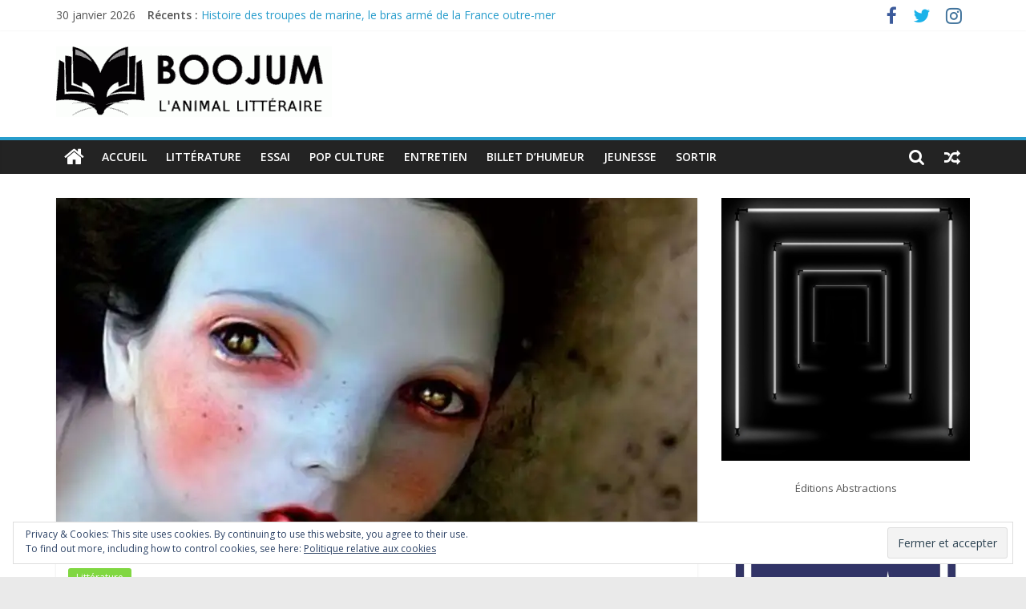

--- FILE ---
content_type: text/html; charset=UTF-8
request_url: https://boojum.fr/la-cle-de-l-abime-jose-carlos
body_size: 23712
content:
<!DOCTYPE html>
<html lang="fr-FR">
<head>
			<meta charset="UTF-8" />
		<meta name="viewport" content="width=device-width, initial-scale=1">
		<link rel="profile" href="http://gmpg.org/xfn/11" />
		<meta name='robots' content='max-image-preview:large' />

	<!-- This site is optimized with the Yoast SEO plugin v15.4 - https://yoast.com/wordpress/plugins/seo/ -->
	<title>« La Clé de l&#039;abîme », sur les pas du Maître de Providence - Boojum</title>
	<meta name="description" content="Faut-il lire le livre La Clé de l&#039;abîme ? Découvrez notre avis et notre critique sur cet ouvrage où José Carlos Somoza évoque le maître de Providence !" />
	<meta name="robots" content="index, follow, max-snippet:-1, max-image-preview:large, max-video-preview:-1" />
	<link rel="canonical" href="https://boojum.fr/la-cle-de-l-abime-jose-carlos" />
	<meta property="og:locale" content="fr_FR" />
	<meta property="og:type" content="article" />
	<meta property="og:title" content="« La Clé de l&#039;abîme », sur les pas du Maître de Providence - Boojum" />
	<meta property="og:description" content="Faut-il lire le livre La Clé de l&#039;abîme ? Découvrez notre avis et notre critique sur cet ouvrage où José Carlos Somoza évoque le maître de Providence !" />
	<meta property="og:url" content="https://boojum.fr/la-cle-de-l-abime-jose-carlos" />
	<meta property="og:site_name" content="Boojum" />
	<meta property="article:publisher" content="https://www.facebook.com/Boojum-181635299042711" />
	<meta property="article:published_time" content="2017-09-26T17:04:45+00:00" />
	<meta property="article:modified_time" content="2017-10-01T10:04:27+00:00" />
	<meta property="og:image" content="https://i0.wp.com/boojum.fr/wp-content/uploads/2017/09/1394415-iloveimg-cropped-2.jpg?fit=1001%2C557&#038;ssl=1" />
	<meta property="og:image:width" content="1001" />
	<meta property="og:image:height" content="557" />
	<meta name="twitter:card" content="summary" />
	<meta name="twitter:creator" content="@Boojum_fr" />
	<meta name="twitter:site" content="@Boojum_fr" />
	<meta name="twitter:label1" content="Écrit par">
	<meta name="twitter:data1" content="Éric Delzard">
	<meta name="twitter:label2" content="Durée de lecture est.">
	<meta name="twitter:data2" content="3 minutes">
	<script type="application/ld+json" class="yoast-schema-graph">{"@context":"https://schema.org","@graph":[{"@type":"Organization","@id":"https://boojum.fr/#organization","name":"Boojum","url":"https://boojum.fr/","sameAs":["https://www.facebook.com/Boojum-181635299042711","https://twitter.com/Boojum_fr"],"logo":{"@type":"ImageObject","@id":"https://boojum.fr/#logo","inLanguage":"fr-FR","url":"https://i0.wp.com/boojum.fr/wp-content/uploads/2017/09/logo-boojum-coming-soon.gif?fit=329%2C373&ssl=1","width":329,"height":373,"caption":"Boojum"},"image":{"@id":"https://boojum.fr/#logo"}},{"@type":"WebSite","@id":"https://boojum.fr/#website","url":"https://boojum.fr/","name":"Boojum","description":"Webzine d&#039;information culturelle","publisher":{"@id":"https://boojum.fr/#organization"},"potentialAction":[{"@type":"SearchAction","target":"https://boojum.fr/?s={search_term_string}","query-input":"required name=search_term_string"}],"inLanguage":"fr-FR"},{"@type":"ImageObject","@id":"https://boojum.fr/la-cle-de-l-abime-jose-carlos#primaryimage","inLanguage":"fr-FR","url":"https://i0.wp.com/boojum.fr/wp-content/uploads/2017/09/1394415-iloveimg-cropped-2.jpg?fit=1001%2C557&ssl=1","width":1001,"height":557},{"@type":"WebPage","@id":"https://boojum.fr/la-cle-de-l-abime-jose-carlos#webpage","url":"https://boojum.fr/la-cle-de-l-abime-jose-carlos","name":"\u00ab\u00a0La Cl\u00e9 de l'ab\u00eeme\u00a0\u00bb, sur les pas du Ma\u00eetre de Providence - Boojum","isPartOf":{"@id":"https://boojum.fr/#website"},"primaryImageOfPage":{"@id":"https://boojum.fr/la-cle-de-l-abime-jose-carlos#primaryimage"},"datePublished":"2017-09-26T17:04:45+00:00","dateModified":"2017-10-01T10:04:27+00:00","description":"Faut-il lire le livre La Cl\u00e9 de l'ab\u00eeme ? D\u00e9couvrez notre avis et notre critique sur cet ouvrage o\u00f9 Jos\u00e9 Carlos Somoza \u00e9voque le ma\u00eetre de Providence !","inLanguage":"fr-FR","potentialAction":[{"@type":"ReadAction","target":["https://boojum.fr/la-cle-de-l-abime-jose-carlos"]}]},{"@type":"Article","@id":"https://boojum.fr/la-cle-de-l-abime-jose-carlos#article","isPartOf":{"@id":"https://boojum.fr/la-cle-de-l-abime-jose-carlos#webpage"},"author":{"@id":"https://boojum.fr/#/schema/person/5a423ef7db9e5a5692d9923817c45f57"},"headline":"\u00ab\u00a0La Cl\u00e9 de l&#8217;ab\u00eeme\u00a0\u00bb, sur les pas du Ma\u00eetre de Providence","datePublished":"2017-09-26T17:04:45+00:00","dateModified":"2017-10-01T10:04:27+00:00","mainEntityOfPage":{"@id":"https://boojum.fr/la-cle-de-l-abime-jose-carlos#webpage"},"commentCount":0,"publisher":{"@id":"https://boojum.fr/#organization"},"image":{"@id":"https://boojum.fr/la-cle-de-l-abime-jose-carlos#primaryimage"},"keywords":"Actes sud,H.P. Lovecraft,Jos\u00e9 Carlos Somoza,Marianne Millon","articleSection":"Litt\u00e9rature","inLanguage":"fr-FR","potentialAction":[{"@type":"CommentAction","name":"Comment","target":["https://boojum.fr/la-cle-de-l-abime-jose-carlos#respond"]}]},{"@type":"Person","@id":"https://boojum.fr/#/schema/person/5a423ef7db9e5a5692d9923817c45f57","name":"\u00c9ric Delzard","image":{"@type":"ImageObject","@id":"https://boojum.fr/#personlogo","inLanguage":"fr-FR","url":"https://secure.gravatar.com/avatar/fc33058462b0ef9666395d8831f65e1b?s=96&d=mm&r=g","caption":"\u00c9ric Delzard"}}]}</script>
	<!-- / Yoast SEO plugin. -->


<link rel='dns-prefetch' href='//stats.wp.com' />
<link rel='dns-prefetch' href='//fonts.googleapis.com' />
<link rel='dns-prefetch' href='//maxcdn.bootstrapcdn.com' />
<link rel='dns-prefetch' href='//v0.wordpress.com' />
<link rel='dns-prefetch' href='//widgets.wp.com' />
<link rel='dns-prefetch' href='//s0.wp.com' />
<link rel='dns-prefetch' href='//0.gravatar.com' />
<link rel='dns-prefetch' href='//1.gravatar.com' />
<link rel='dns-prefetch' href='//2.gravatar.com' />
<link rel='dns-prefetch' href='//i0.wp.com' />
<link rel="alternate" type="application/rss+xml" title="Boojum &raquo; Flux" href="https://boojum.fr/feed" />
<link rel="alternate" type="application/rss+xml" title="Boojum &raquo; Flux des commentaires" href="https://boojum.fr/comments/feed" />
<link rel="alternate" type="application/rss+xml" title="Boojum &raquo; « La Clé de l&#8217;abîme », sur les pas du Maître de Providence Flux des commentaires" href="https://boojum.fr/la-cle-de-l-abime-jose-carlos/feed" />
<script type="text/javascript">
/* <![CDATA[ */
window._wpemojiSettings = {"baseUrl":"https:\/\/s.w.org\/images\/core\/emoji\/15.0.3\/72x72\/","ext":".png","svgUrl":"https:\/\/s.w.org\/images\/core\/emoji\/15.0.3\/svg\/","svgExt":".svg","source":{"concatemoji":"https:\/\/boojum.fr\/wp-includes\/js\/wp-emoji-release.min.js?ver=6.5.7"}};
/*! This file is auto-generated */
!function(i,n){var o,s,e;function c(e){try{var t={supportTests:e,timestamp:(new Date).valueOf()};sessionStorage.setItem(o,JSON.stringify(t))}catch(e){}}function p(e,t,n){e.clearRect(0,0,e.canvas.width,e.canvas.height),e.fillText(t,0,0);var t=new Uint32Array(e.getImageData(0,0,e.canvas.width,e.canvas.height).data),r=(e.clearRect(0,0,e.canvas.width,e.canvas.height),e.fillText(n,0,0),new Uint32Array(e.getImageData(0,0,e.canvas.width,e.canvas.height).data));return t.every(function(e,t){return e===r[t]})}function u(e,t,n){switch(t){case"flag":return n(e,"\ud83c\udff3\ufe0f\u200d\u26a7\ufe0f","\ud83c\udff3\ufe0f\u200b\u26a7\ufe0f")?!1:!n(e,"\ud83c\uddfa\ud83c\uddf3","\ud83c\uddfa\u200b\ud83c\uddf3")&&!n(e,"\ud83c\udff4\udb40\udc67\udb40\udc62\udb40\udc65\udb40\udc6e\udb40\udc67\udb40\udc7f","\ud83c\udff4\u200b\udb40\udc67\u200b\udb40\udc62\u200b\udb40\udc65\u200b\udb40\udc6e\u200b\udb40\udc67\u200b\udb40\udc7f");case"emoji":return!n(e,"\ud83d\udc26\u200d\u2b1b","\ud83d\udc26\u200b\u2b1b")}return!1}function f(e,t,n){var r="undefined"!=typeof WorkerGlobalScope&&self instanceof WorkerGlobalScope?new OffscreenCanvas(300,150):i.createElement("canvas"),a=r.getContext("2d",{willReadFrequently:!0}),o=(a.textBaseline="top",a.font="600 32px Arial",{});return e.forEach(function(e){o[e]=t(a,e,n)}),o}function t(e){var t=i.createElement("script");t.src=e,t.defer=!0,i.head.appendChild(t)}"undefined"!=typeof Promise&&(o="wpEmojiSettingsSupports",s=["flag","emoji"],n.supports={everything:!0,everythingExceptFlag:!0},e=new Promise(function(e){i.addEventListener("DOMContentLoaded",e,{once:!0})}),new Promise(function(t){var n=function(){try{var e=JSON.parse(sessionStorage.getItem(o));if("object"==typeof e&&"number"==typeof e.timestamp&&(new Date).valueOf()<e.timestamp+604800&&"object"==typeof e.supportTests)return e.supportTests}catch(e){}return null}();if(!n){if("undefined"!=typeof Worker&&"undefined"!=typeof OffscreenCanvas&&"undefined"!=typeof URL&&URL.createObjectURL&&"undefined"!=typeof Blob)try{var e="postMessage("+f.toString()+"("+[JSON.stringify(s),u.toString(),p.toString()].join(",")+"));",r=new Blob([e],{type:"text/javascript"}),a=new Worker(URL.createObjectURL(r),{name:"wpTestEmojiSupports"});return void(a.onmessage=function(e){c(n=e.data),a.terminate(),t(n)})}catch(e){}c(n=f(s,u,p))}t(n)}).then(function(e){for(var t in e)n.supports[t]=e[t],n.supports.everything=n.supports.everything&&n.supports[t],"flag"!==t&&(n.supports.everythingExceptFlag=n.supports.everythingExceptFlag&&n.supports[t]);n.supports.everythingExceptFlag=n.supports.everythingExceptFlag&&!n.supports.flag,n.DOMReady=!1,n.readyCallback=function(){n.DOMReady=!0}}).then(function(){return e}).then(function(){var e;n.supports.everything||(n.readyCallback(),(e=n.source||{}).concatemoji?t(e.concatemoji):e.wpemoji&&e.twemoji&&(t(e.twemoji),t(e.wpemoji)))}))}((window,document),window._wpemojiSettings);
/* ]]> */
</script>
<link rel='stylesheet' id='validate-engine-css-css' href='https://boojum.fr/wp-content/plugins/wysija-newsletters/css/validationEngine.jquery.css?ver=2.14' type='text/css' media='all' />
<link rel='stylesheet' id='sbi_styles-css' href='https://boojum.fr/wp-content/plugins/instagram-feed/css/sbi-styles.min.css?ver=6.2.10' type='text/css' media='all' />
<style id='wp-emoji-styles-inline-css' type='text/css'>

	img.wp-smiley, img.emoji {
		display: inline !important;
		border: none !important;
		box-shadow: none !important;
		height: 1em !important;
		width: 1em !important;
		margin: 0 0.07em !important;
		vertical-align: -0.1em !important;
		background: none !important;
		padding: 0 !important;
	}
</style>
<link rel='stylesheet' id='wp-block-library-css' href='https://boojum.fr/wp-includes/css/dist/block-library/style.min.css?ver=6.5.7' type='text/css' media='all' />
<style id='wp-block-library-inline-css' type='text/css'>
.has-text-align-justify{text-align:justify;}
</style>
<style id='wp-block-library-theme-inline-css' type='text/css'>
.wp-block-audio figcaption{color:#555;font-size:13px;text-align:center}.is-dark-theme .wp-block-audio figcaption{color:#ffffffa6}.wp-block-audio{margin:0 0 1em}.wp-block-code{border:1px solid #ccc;border-radius:4px;font-family:Menlo,Consolas,monaco,monospace;padding:.8em 1em}.wp-block-embed figcaption{color:#555;font-size:13px;text-align:center}.is-dark-theme .wp-block-embed figcaption{color:#ffffffa6}.wp-block-embed{margin:0 0 1em}.blocks-gallery-caption{color:#555;font-size:13px;text-align:center}.is-dark-theme .blocks-gallery-caption{color:#ffffffa6}.wp-block-image figcaption{color:#555;font-size:13px;text-align:center}.is-dark-theme .wp-block-image figcaption{color:#ffffffa6}.wp-block-image{margin:0 0 1em}.wp-block-pullquote{border-bottom:4px solid;border-top:4px solid;color:currentColor;margin-bottom:1.75em}.wp-block-pullquote cite,.wp-block-pullquote footer,.wp-block-pullquote__citation{color:currentColor;font-size:.8125em;font-style:normal;text-transform:uppercase}.wp-block-quote{border-left:.25em solid;margin:0 0 1.75em;padding-left:1em}.wp-block-quote cite,.wp-block-quote footer{color:currentColor;font-size:.8125em;font-style:normal;position:relative}.wp-block-quote.has-text-align-right{border-left:none;border-right:.25em solid;padding-left:0;padding-right:1em}.wp-block-quote.has-text-align-center{border:none;padding-left:0}.wp-block-quote.is-large,.wp-block-quote.is-style-large,.wp-block-quote.is-style-plain{border:none}.wp-block-search .wp-block-search__label{font-weight:700}.wp-block-search__button{border:1px solid #ccc;padding:.375em .625em}:where(.wp-block-group.has-background){padding:1.25em 2.375em}.wp-block-separator.has-css-opacity{opacity:.4}.wp-block-separator{border:none;border-bottom:2px solid;margin-left:auto;margin-right:auto}.wp-block-separator.has-alpha-channel-opacity{opacity:1}.wp-block-separator:not(.is-style-wide):not(.is-style-dots){width:100px}.wp-block-separator.has-background:not(.is-style-dots){border-bottom:none;height:1px}.wp-block-separator.has-background:not(.is-style-wide):not(.is-style-dots){height:2px}.wp-block-table{margin:0 0 1em}.wp-block-table td,.wp-block-table th{word-break:normal}.wp-block-table figcaption{color:#555;font-size:13px;text-align:center}.is-dark-theme .wp-block-table figcaption{color:#ffffffa6}.wp-block-video figcaption{color:#555;font-size:13px;text-align:center}.is-dark-theme .wp-block-video figcaption{color:#ffffffa6}.wp-block-video{margin:0 0 1em}.wp-block-template-part.has-background{margin-bottom:0;margin-top:0;padding:1.25em 2.375em}
</style>
<link rel='stylesheet' id='mediaelement-css' href='https://boojum.fr/wp-includes/js/mediaelement/mediaelementplayer-legacy.min.css?ver=4.2.17' type='text/css' media='all' />
<link rel='stylesheet' id='wp-mediaelement-css' href='https://boojum.fr/wp-includes/js/mediaelement/wp-mediaelement.min.css?ver=6.5.7' type='text/css' media='all' />
<style id='jetpack-sharing-buttons-style-inline-css' type='text/css'>
.jetpack-sharing-buttons__services-list{display:flex;flex-direction:row;flex-wrap:wrap;gap:0;list-style-type:none;margin:5px;padding:0}.jetpack-sharing-buttons__services-list.has-small-icon-size{font-size:12px}.jetpack-sharing-buttons__services-list.has-normal-icon-size{font-size:16px}.jetpack-sharing-buttons__services-list.has-large-icon-size{font-size:24px}.jetpack-sharing-buttons__services-list.has-huge-icon-size{font-size:36px}@media print{.jetpack-sharing-buttons__services-list{display:none!important}}.editor-styles-wrapper .wp-block-jetpack-sharing-buttons{gap:0;padding-inline-start:0}ul.jetpack-sharing-buttons__services-list.has-background{padding:1.25em 2.375em}
</style>
<style id='classic-theme-styles-inline-css' type='text/css'>
/*! This file is auto-generated */
.wp-block-button__link{color:#fff;background-color:#32373c;border-radius:9999px;box-shadow:none;text-decoration:none;padding:calc(.667em + 2px) calc(1.333em + 2px);font-size:1.125em}.wp-block-file__button{background:#32373c;color:#fff;text-decoration:none}
</style>
<style id='global-styles-inline-css' type='text/css'>
body{--wp--preset--color--black: #000000;--wp--preset--color--cyan-bluish-gray: #abb8c3;--wp--preset--color--white: #ffffff;--wp--preset--color--pale-pink: #f78da7;--wp--preset--color--vivid-red: #cf2e2e;--wp--preset--color--luminous-vivid-orange: #ff6900;--wp--preset--color--luminous-vivid-amber: #fcb900;--wp--preset--color--light-green-cyan: #7bdcb5;--wp--preset--color--vivid-green-cyan: #00d084;--wp--preset--color--pale-cyan-blue: #8ed1fc;--wp--preset--color--vivid-cyan-blue: #0693e3;--wp--preset--color--vivid-purple: #9b51e0;--wp--preset--gradient--vivid-cyan-blue-to-vivid-purple: linear-gradient(135deg,rgba(6,147,227,1) 0%,rgb(155,81,224) 100%);--wp--preset--gradient--light-green-cyan-to-vivid-green-cyan: linear-gradient(135deg,rgb(122,220,180) 0%,rgb(0,208,130) 100%);--wp--preset--gradient--luminous-vivid-amber-to-luminous-vivid-orange: linear-gradient(135deg,rgba(252,185,0,1) 0%,rgba(255,105,0,1) 100%);--wp--preset--gradient--luminous-vivid-orange-to-vivid-red: linear-gradient(135deg,rgba(255,105,0,1) 0%,rgb(207,46,46) 100%);--wp--preset--gradient--very-light-gray-to-cyan-bluish-gray: linear-gradient(135deg,rgb(238,238,238) 0%,rgb(169,184,195) 100%);--wp--preset--gradient--cool-to-warm-spectrum: linear-gradient(135deg,rgb(74,234,220) 0%,rgb(151,120,209) 20%,rgb(207,42,186) 40%,rgb(238,44,130) 60%,rgb(251,105,98) 80%,rgb(254,248,76) 100%);--wp--preset--gradient--blush-light-purple: linear-gradient(135deg,rgb(255,206,236) 0%,rgb(152,150,240) 100%);--wp--preset--gradient--blush-bordeaux: linear-gradient(135deg,rgb(254,205,165) 0%,rgb(254,45,45) 50%,rgb(107,0,62) 100%);--wp--preset--gradient--luminous-dusk: linear-gradient(135deg,rgb(255,203,112) 0%,rgb(199,81,192) 50%,rgb(65,88,208) 100%);--wp--preset--gradient--pale-ocean: linear-gradient(135deg,rgb(255,245,203) 0%,rgb(182,227,212) 50%,rgb(51,167,181) 100%);--wp--preset--gradient--electric-grass: linear-gradient(135deg,rgb(202,248,128) 0%,rgb(113,206,126) 100%);--wp--preset--gradient--midnight: linear-gradient(135deg,rgb(2,3,129) 0%,rgb(40,116,252) 100%);--wp--preset--font-size--small: 13px;--wp--preset--font-size--medium: 20px;--wp--preset--font-size--large: 36px;--wp--preset--font-size--x-large: 42px;--wp--preset--spacing--20: 0.44rem;--wp--preset--spacing--30: 0.67rem;--wp--preset--spacing--40: 1rem;--wp--preset--spacing--50: 1.5rem;--wp--preset--spacing--60: 2.25rem;--wp--preset--spacing--70: 3.38rem;--wp--preset--spacing--80: 5.06rem;--wp--preset--shadow--natural: 6px 6px 9px rgba(0, 0, 0, 0.2);--wp--preset--shadow--deep: 12px 12px 50px rgba(0, 0, 0, 0.4);--wp--preset--shadow--sharp: 6px 6px 0px rgba(0, 0, 0, 0.2);--wp--preset--shadow--outlined: 6px 6px 0px -3px rgba(255, 255, 255, 1), 6px 6px rgba(0, 0, 0, 1);--wp--preset--shadow--crisp: 6px 6px 0px rgba(0, 0, 0, 1);}:where(.is-layout-flex){gap: 0.5em;}:where(.is-layout-grid){gap: 0.5em;}body .is-layout-flex{display: flex;}body .is-layout-flex{flex-wrap: wrap;align-items: center;}body .is-layout-flex > *{margin: 0;}body .is-layout-grid{display: grid;}body .is-layout-grid > *{margin: 0;}:where(.wp-block-columns.is-layout-flex){gap: 2em;}:where(.wp-block-columns.is-layout-grid){gap: 2em;}:where(.wp-block-post-template.is-layout-flex){gap: 1.25em;}:where(.wp-block-post-template.is-layout-grid){gap: 1.25em;}.has-black-color{color: var(--wp--preset--color--black) !important;}.has-cyan-bluish-gray-color{color: var(--wp--preset--color--cyan-bluish-gray) !important;}.has-white-color{color: var(--wp--preset--color--white) !important;}.has-pale-pink-color{color: var(--wp--preset--color--pale-pink) !important;}.has-vivid-red-color{color: var(--wp--preset--color--vivid-red) !important;}.has-luminous-vivid-orange-color{color: var(--wp--preset--color--luminous-vivid-orange) !important;}.has-luminous-vivid-amber-color{color: var(--wp--preset--color--luminous-vivid-amber) !important;}.has-light-green-cyan-color{color: var(--wp--preset--color--light-green-cyan) !important;}.has-vivid-green-cyan-color{color: var(--wp--preset--color--vivid-green-cyan) !important;}.has-pale-cyan-blue-color{color: var(--wp--preset--color--pale-cyan-blue) !important;}.has-vivid-cyan-blue-color{color: var(--wp--preset--color--vivid-cyan-blue) !important;}.has-vivid-purple-color{color: var(--wp--preset--color--vivid-purple) !important;}.has-black-background-color{background-color: var(--wp--preset--color--black) !important;}.has-cyan-bluish-gray-background-color{background-color: var(--wp--preset--color--cyan-bluish-gray) !important;}.has-white-background-color{background-color: var(--wp--preset--color--white) !important;}.has-pale-pink-background-color{background-color: var(--wp--preset--color--pale-pink) !important;}.has-vivid-red-background-color{background-color: var(--wp--preset--color--vivid-red) !important;}.has-luminous-vivid-orange-background-color{background-color: var(--wp--preset--color--luminous-vivid-orange) !important;}.has-luminous-vivid-amber-background-color{background-color: var(--wp--preset--color--luminous-vivid-amber) !important;}.has-light-green-cyan-background-color{background-color: var(--wp--preset--color--light-green-cyan) !important;}.has-vivid-green-cyan-background-color{background-color: var(--wp--preset--color--vivid-green-cyan) !important;}.has-pale-cyan-blue-background-color{background-color: var(--wp--preset--color--pale-cyan-blue) !important;}.has-vivid-cyan-blue-background-color{background-color: var(--wp--preset--color--vivid-cyan-blue) !important;}.has-vivid-purple-background-color{background-color: var(--wp--preset--color--vivid-purple) !important;}.has-black-border-color{border-color: var(--wp--preset--color--black) !important;}.has-cyan-bluish-gray-border-color{border-color: var(--wp--preset--color--cyan-bluish-gray) !important;}.has-white-border-color{border-color: var(--wp--preset--color--white) !important;}.has-pale-pink-border-color{border-color: var(--wp--preset--color--pale-pink) !important;}.has-vivid-red-border-color{border-color: var(--wp--preset--color--vivid-red) !important;}.has-luminous-vivid-orange-border-color{border-color: var(--wp--preset--color--luminous-vivid-orange) !important;}.has-luminous-vivid-amber-border-color{border-color: var(--wp--preset--color--luminous-vivid-amber) !important;}.has-light-green-cyan-border-color{border-color: var(--wp--preset--color--light-green-cyan) !important;}.has-vivid-green-cyan-border-color{border-color: var(--wp--preset--color--vivid-green-cyan) !important;}.has-pale-cyan-blue-border-color{border-color: var(--wp--preset--color--pale-cyan-blue) !important;}.has-vivid-cyan-blue-border-color{border-color: var(--wp--preset--color--vivid-cyan-blue) !important;}.has-vivid-purple-border-color{border-color: var(--wp--preset--color--vivid-purple) !important;}.has-vivid-cyan-blue-to-vivid-purple-gradient-background{background: var(--wp--preset--gradient--vivid-cyan-blue-to-vivid-purple) !important;}.has-light-green-cyan-to-vivid-green-cyan-gradient-background{background: var(--wp--preset--gradient--light-green-cyan-to-vivid-green-cyan) !important;}.has-luminous-vivid-amber-to-luminous-vivid-orange-gradient-background{background: var(--wp--preset--gradient--luminous-vivid-amber-to-luminous-vivid-orange) !important;}.has-luminous-vivid-orange-to-vivid-red-gradient-background{background: var(--wp--preset--gradient--luminous-vivid-orange-to-vivid-red) !important;}.has-very-light-gray-to-cyan-bluish-gray-gradient-background{background: var(--wp--preset--gradient--very-light-gray-to-cyan-bluish-gray) !important;}.has-cool-to-warm-spectrum-gradient-background{background: var(--wp--preset--gradient--cool-to-warm-spectrum) !important;}.has-blush-light-purple-gradient-background{background: var(--wp--preset--gradient--blush-light-purple) !important;}.has-blush-bordeaux-gradient-background{background: var(--wp--preset--gradient--blush-bordeaux) !important;}.has-luminous-dusk-gradient-background{background: var(--wp--preset--gradient--luminous-dusk) !important;}.has-pale-ocean-gradient-background{background: var(--wp--preset--gradient--pale-ocean) !important;}.has-electric-grass-gradient-background{background: var(--wp--preset--gradient--electric-grass) !important;}.has-midnight-gradient-background{background: var(--wp--preset--gradient--midnight) !important;}.has-small-font-size{font-size: var(--wp--preset--font-size--small) !important;}.has-medium-font-size{font-size: var(--wp--preset--font-size--medium) !important;}.has-large-font-size{font-size: var(--wp--preset--font-size--large) !important;}.has-x-large-font-size{font-size: var(--wp--preset--font-size--x-large) !important;}
.wp-block-navigation a:where(:not(.wp-element-button)){color: inherit;}
:where(.wp-block-post-template.is-layout-flex){gap: 1.25em;}:where(.wp-block-post-template.is-layout-grid){gap: 1.25em;}
:where(.wp-block-columns.is-layout-flex){gap: 2em;}:where(.wp-block-columns.is-layout-grid){gap: 2em;}
.wp-block-pullquote{font-size: 1.5em;line-height: 1.6;}
</style>
<link rel='stylesheet' id='ctf_styles-css' href='https://boojum.fr/wp-content/plugins/custom-twitter-feeds/css/ctf-styles.min.css?ver=2.2.2' type='text/css' media='all' />
<link rel='stylesheet' id='slick-min-css' href='https://boojum.fr/wp-content/plugins/popular-posts-by-webline/admin/assets/css/slick.css?ver=1.0.9' type='text/css' media='all' />
<link rel='stylesheet' id='slick-theme-css' href='https://boojum.fr/wp-content/plugins/popular-posts-by-webline/admin/assets/css/slick-theme.css?ver=1.0.9' type='text/css' media='all' />
<link rel='stylesheet' id='popular-posts-style-css' href='https://boojum.fr/wp-content/plugins/popular-posts-by-webline/admin/assets/css/popular-posts-style.css?ver=1.0.9' type='text/css' media='all' />
<style id='popular-posts-style-inline-css' type='text/css'>
.wli_popular_posts-class h3, .wli_popular_posts-class h3 a {color: #1e73be !important;font-size: 20px !important;}.wli_popular_posts-class a {
						color: #1e73be !important;
				}.wli_popular_posts-class p, .wli_popular_posts-class .popular-posts-excerpt {color: #000000 !important;font-size: 10px !important;}
</style>
<link rel='stylesheet' id='colormag_style-css' href='https://boojum.fr/wp-content/themes/colormag/style.css?ver=2.0.6' type='text/css' media='all' />
<link rel='stylesheet' id='colormag-fontawesome-css' href='https://boojum.fr/wp-content/themes/colormag/fontawesome/css/font-awesome.min.css?ver=2.0.6' type='text/css' media='all' />
<link rel='stylesheet' id='colormag_googlefonts-css' href='//fonts.googleapis.com/css?family=Open+Sans%3A400%2C600&#038;ver=2.0.6' type='text/css' media='all' />
<link rel='stylesheet' id='cff-css' href='https://boojum.fr/wp-content/plugins/custom-facebook-feed/assets/css/cff-style.min.css?ver=4.2.3' type='text/css' media='all' />
<link rel='stylesheet' id='sb-font-awesome-css' href='https://maxcdn.bootstrapcdn.com/font-awesome/4.7.0/css/font-awesome.min.css?ver=6.5.7' type='text/css' media='all' />
<link rel='stylesheet' id='social-logos-css' href='https://boojum.fr/wp-content/plugins/jetpack/_inc/social-logos/social-logos.min.css?ver=13.3.2' type='text/css' media='all' />
<link rel='stylesheet' id='jetpack_css-css' href='https://boojum.fr/wp-content/plugins/jetpack/css/jetpack.css?ver=13.3.2' type='text/css' media='all' />
<script type="text/javascript" id="jetpack_related-posts-js-extra">
/* <![CDATA[ */
var related_posts_js_options = {"post_heading":"h4"};
/* ]]> */
</script>
<script type="text/javascript" src="https://boojum.fr/wp-content/plugins/jetpack/_inc/build/related-posts/related-posts.min.js?ver=20240116" id="jetpack_related-posts-js"></script>
<script type="text/javascript" src="https://boojum.fr/wp-includes/js/jquery/jquery.min.js?ver=3.7.1" id="jquery-core-js"></script>
<script type="text/javascript" src="https://boojum.fr/wp-includes/js/jquery/jquery-migrate.min.js?ver=3.4.1" id="jquery-migrate-js"></script>
<!--[if lte IE 8]>
<script type="text/javascript" src="https://boojum.fr/wp-content/themes/colormag/js/html5shiv.min.js?ver=2.0.6" id="html5-js"></script>
<![endif]-->
<link rel="https://api.w.org/" href="https://boojum.fr/wp-json/" /><link rel="alternate" type="application/json" href="https://boojum.fr/wp-json/wp/v2/posts/236" /><link rel="EditURI" type="application/rsd+xml" title="RSD" href="https://boojum.fr/xmlrpc.php?rsd" />
<meta name="generator" content="WordPress 6.5.7" />
<link rel='shortlink' href='https://wp.me/p9ccRD-3O' />
<link rel="alternate" type="application/json+oembed" href="https://boojum.fr/wp-json/oembed/1.0/embed?url=https%3A%2F%2Fboojum.fr%2Fla-cle-de-l-abime-jose-carlos" />
<link rel="alternate" type="text/xml+oembed" href="https://boojum.fr/wp-json/oembed/1.0/embed?url=https%3A%2F%2Fboojum.fr%2Fla-cle-de-l-abime-jose-carlos&#038;format=xml" />
<script type="text/javascript">
	window._se_plugin_version = '8.1.9';
</script>
	<style>img#wpstats{display:none}</style>
		<link rel="apple-touch-icon" sizes="180x180" href="/wp-content/uploads/fbrfg/apple-touch-icon.png">
<link rel="icon" type="image/png" sizes="32x32" href="/wp-content/uploads/fbrfg/favicon-32x32.png">
<link rel="icon" type="image/png" sizes="16x16" href="/wp-content/uploads/fbrfg/favicon-16x16.png">
<link rel="manifest" href="/wp-content/uploads/fbrfg/site.webmanifest">
<link rel="shortcut icon" href="/wp-content/uploads/fbrfg/favicon.ico">
<meta name="msapplication-TileColor" content="#da532c">
<meta name="msapplication-config" content="/wp-content/uploads/fbrfg/browserconfig.xml">
<meta name="theme-color" content="#ffffff"><link rel="pingback" href="https://boojum.fr/xmlrpc.php"><style id="wpforms-css-vars-root">
				:root {
					--wpforms-field-border-radius: 3px;
--wpforms-field-background-color: #ffffff;
--wpforms-field-border-color: rgba( 0, 0, 0, 0.25 );
--wpforms-field-text-color: rgba( 0, 0, 0, 0.7 );
--wpforms-label-color: rgba( 0, 0, 0, 0.85 );
--wpforms-label-sublabel-color: rgba( 0, 0, 0, 0.55 );
--wpforms-label-error-color: #d63637;
--wpforms-button-border-radius: 3px;
--wpforms-button-background-color: #066aab;
--wpforms-button-text-color: #ffffff;
--wpforms-page-break-color: #066aab;
--wpforms-field-size-input-height: 43px;
--wpforms-field-size-input-spacing: 15px;
--wpforms-field-size-font-size: 16px;
--wpforms-field-size-line-height: 19px;
--wpforms-field-size-padding-h: 14px;
--wpforms-field-size-checkbox-size: 16px;
--wpforms-field-size-sublabel-spacing: 5px;
--wpforms-field-size-icon-size: 1;
--wpforms-label-size-font-size: 16px;
--wpforms-label-size-line-height: 19px;
--wpforms-label-size-sublabel-font-size: 14px;
--wpforms-label-size-sublabel-line-height: 17px;
--wpforms-button-size-font-size: 17px;
--wpforms-button-size-height: 41px;
--wpforms-button-size-padding-h: 15px;
--wpforms-button-size-margin-top: 10px;

				}
			</style></head>

<body class="post-template-default single single-post postid-236 single-format-standard custom-background wp-custom-logo wp-embed-responsive right-sidebar wide better-responsive-menu">

		<div id="page" class="hfeed site">
				<a class="skip-link screen-reader-text" href="#main">Passer au contenu</a>
				<header id="masthead" class="site-header clearfix ">
				<div id="header-text-nav-container" class="clearfix">
		
			<div class="news-bar">
				<div class="inner-wrap clearfix">
					
		<div class="date-in-header">
			30 janvier 2026		</div>

		
		<div class="breaking-news">
			<strong class="breaking-news-latest">Récents :</strong>

			<ul class="newsticker">
									<li>
						<a href="https://boojum.fr/benoit-bodart-histoire-des-troupes-de-marine" title="Histoire des troupes de marine, le bras armé de la France outre-mer">
							Histoire des troupes de marine, le bras armé de la France outre-mer						</a>
					</li>
									<li>
						<a href="https://boojum.fr/henry-david-thoreau-sur-lamitie" title="Henry David Thoreau, sur l&#8217;amitié">
							Henry David Thoreau, sur l&#8217;amitié						</a>
					</li>
									<li>
						<a href="https://boojum.fr/benjamin-badier-mohamed-v-dernier-sultan-et-premier-roi-du-maroc" title="Mohamed V, dernier sultan et premier roi du Maroc">
							Mohamed V, dernier sultan et premier roi du Maroc						</a>
					</li>
									<li>
						<a href="https://boojum.fr/marc-fourny-histoires-insolites-et-secretes-de-toutankhamon-a-lady-diana" title="Histoires insolites et secrètes, de Toutânkhamon à Lady Diana ">
							Histoires insolites et secrètes, de Toutânkhamon à Lady Diana 						</a>
					</li>
									<li>
						<a href="https://boojum.fr/ars-gratia-pecuniae" title="Ticket to ride, ou Ars gratia pecuniae">
							Ticket to ride, ou Ars gratia pecuniae						</a>
					</li>
							</ul>
		</div>

		
		<div class="social-links clearfix">
			<ul>
				<li><a href="https://www.facebook.com/Boojum-181635299042711" target="_blank"><i class="fa fa-facebook"></i></a></li><li><a href="https://twitter.com/Boojum_fr" ><i class="fa fa-twitter"></i></a></li><li><a href="https://www.instagram.com/boojum.fr/" target="_blank"><i class="fa fa-instagram"></i></a></li>			</ul>
		</div><!-- .social-links -->
						</div>
			</div>

			
		<div class="inner-wrap">
			<div id="header-text-nav-wrap" class="clearfix">

				<div id="header-left-section">
											<div id="header-logo-image">
							<a href="https://boojum.fr/" class="custom-logo-link" rel="home"><img width="344" height="88" src="https://i0.wp.com/boojum.fr/wp-content/uploads/2017/10/cropped-logo-boojum-animal-litteraire-v2.gif?fit=344%2C88&amp;ssl=1" class="custom-logo" alt="Boojum" decoding="async" data-attachment-id="847" data-permalink="https://boojum.fr/cropped-logo-boojum-animal-litteraire-v2-gif" data-orig-file="https://i0.wp.com/boojum.fr/wp-content/uploads/2017/10/cropped-logo-boojum-animal-litteraire-v2.gif?fit=344%2C88&amp;ssl=1" data-orig-size="344,88" data-comments-opened="1" data-image-meta="{&quot;aperture&quot;:&quot;0&quot;,&quot;credit&quot;:&quot;&quot;,&quot;camera&quot;:&quot;&quot;,&quot;caption&quot;:&quot;&quot;,&quot;created_timestamp&quot;:&quot;0&quot;,&quot;copyright&quot;:&quot;&quot;,&quot;focal_length&quot;:&quot;0&quot;,&quot;iso&quot;:&quot;0&quot;,&quot;shutter_speed&quot;:&quot;0&quot;,&quot;title&quot;:&quot;&quot;,&quot;orientation&quot;:&quot;0&quot;}" data-image-title="cropped-logo-boojum-animal-litteraire-v2.gif" data-image-description="&lt;p&gt;http://boojum.fr/wp-content/uploads/2017/10/cropped-logo-boojum-animal-litteraire-v2.gif&lt;/p&gt;
" data-image-caption="" data-medium-file="https://i0.wp.com/boojum.fr/wp-content/uploads/2017/10/cropped-logo-boojum-animal-litteraire-v2.gif?fit=300%2C77&amp;ssl=1" data-large-file="https://i0.wp.com/boojum.fr/wp-content/uploads/2017/10/cropped-logo-boojum-animal-litteraire-v2.gif?fit=344%2C88&amp;ssl=1" /></a>						</div><!-- #header-logo-image -->
						
					<div id="header-text" class="screen-reader-text">
													<h3 id="site-title">
								<a href="https://boojum.fr/" title="Boojum" rel="home">Boojum</a>
							</h3>
						
													<p id="site-description">
								Webzine d&#039;information culturelle							</p><!-- #site-description -->
											</div><!-- #header-text -->
				</div><!-- #header-left-section -->

				<div id="header-right-section">
											<div id="header-right-sidebar" class="clearfix">
							<aside id="eu_cookie_law_widget-2" class="widget widget_eu_cookie_law_widget clearfix">
<div
	class="hide-on-button"
	data-hide-timeout="30"
	data-consent-expiration="180"
	id="eu-cookie-law"
>
	<form method="post">
		<input type="submit" value="Fermer et accepter" class="accept" />
	</form>

	Privacy &amp; Cookies: This site uses cookies. By continuing to use this website, you agree to their use. <br />
To find out more, including how to control cookies, see here:
		<a href="https://automattic.com/cookies/" rel="nofollow">
		Politique relative aux cookies	</a>
</div>
</aside>						</div>
										</div><!-- #header-right-section -->

			</div><!-- #header-text-nav-wrap -->
		</div><!-- .inner-wrap -->

		
		<nav id="site-navigation" class="main-navigation clearfix" role="navigation">
			<div class="inner-wrap clearfix">
				
					<div class="home-icon">
						<a href="https://boojum.fr/"
						   title="Boojum"
						>
							<i class="fa fa-home"></i>
						</a>
					</div>
				
									<div class="search-random-icons-container">
						
		<div class="random-post">
							<a href="https://boojum.fr/de-gaulle-1969-lhomme-du-destin-francais" title="Voir un article au hasard">
					<i class="fa fa-random"></i>
				</a>
					</div>

									<div class="top-search-wrap">
								<i class="fa fa-search search-top"></i>
								<div class="search-form-top">
									
<form action="https://boojum.fr/" class="search-form searchform clearfix" method="get" role="search">

	<div class="search-wrap">
		<input type="search"
		       class="s field"
		       name="s"
		       value=""
		       placeholder="Recherche"
		/>

		<button class="search-icon" type="submit"></button>
	</div>

</form><!-- .searchform -->
								</div>
							</div>
											</div>
				
				<p class="menu-toggle"></p>
				<div class="menu-primary-container"><ul id="menu-menu1" class="menu"><li id="menu-item-6" class="menu-item menu-item-type-custom menu-item-object-custom menu-item-home menu-item-6"><a href="http://boojum.fr">Accueil</a></li>
<li id="menu-item-7" class="menu-item menu-item-type-taxonomy menu-item-object-category current-post-ancestor current-menu-parent current-post-parent menu-item-7"><a href="https://boojum.fr/category/litterature">Littérature</a></li>
<li id="menu-item-8" class="menu-item menu-item-type-taxonomy menu-item-object-category menu-item-8"><a href="https://boojum.fr/category/essai">Essai</a></li>
<li id="menu-item-10" class="menu-item menu-item-type-taxonomy menu-item-object-category menu-item-10"><a href="https://boojum.fr/category/pop-culture">Pop Culture</a></li>
<li id="menu-item-9" class="menu-item menu-item-type-taxonomy menu-item-object-category menu-item-9"><a href="https://boojum.fr/category/entretien">Entretien</a></li>
<li id="menu-item-1939" class="menu-item menu-item-type-taxonomy menu-item-object-category menu-item-1939"><a href="https://boojum.fr/category/billet-dhumeur">Billet d&#8217;humeur</a></li>
<li id="menu-item-7042" class="menu-item menu-item-type-taxonomy menu-item-object-category menu-item-7042"><a href="https://boojum.fr/category/jeunesse">Jeunesse</a></li>
<li id="menu-item-39784" class="menu-item menu-item-type-taxonomy menu-item-object-category menu-item-39784"><a href="https://boojum.fr/category/sortir">Sortir</a></li>
</ul></div>
			</div>
		</nav>

				</div><!-- #header-text-nav-container -->
				</header><!-- #masthead -->
				<div id="main" class="clearfix">
				<div class="inner-wrap clearfix">
		
	<div id="primary">
		<div id="content" class="clearfix">

			
<article id="post-236" class="post-236 post type-post status-publish format-standard has-post-thumbnail hentry category-litterature tag-actes-sud tag-h-p-lovecraft tag-jose-carlos-somoza tag-marianne-millon">
	
				<div class="featured-image">
				<img width="800" height="445" src="https://i0.wp.com/boojum.fr/wp-content/uploads/2017/09/1394415-iloveimg-cropped-2.jpg?resize=800%2C445&amp;ssl=1" class="attachment-colormag-featured-image size-colormag-featured-image wp-post-image" alt="" decoding="async" fetchpriority="high" srcset="https://i0.wp.com/boojum.fr/wp-content/uploads/2017/09/1394415-iloveimg-cropped-2.jpg?w=1001&amp;ssl=1 1001w, https://i0.wp.com/boojum.fr/wp-content/uploads/2017/09/1394415-iloveimg-cropped-2.jpg?resize=300%2C167&amp;ssl=1 300w, https://i0.wp.com/boojum.fr/wp-content/uploads/2017/09/1394415-iloveimg-cropped-2.jpg?resize=768%2C427&amp;ssl=1 768w, https://i0.wp.com/boojum.fr/wp-content/uploads/2017/09/1394415-iloveimg-cropped-2.jpg?resize=600%2C334&amp;ssl=1 600w, https://i0.wp.com/boojum.fr/wp-content/uploads/2017/09/1394415-iloveimg-cropped-2.jpg?resize=800%2C445&amp;ssl=1 800w" sizes="(max-width: 800px) 100vw, 800px" data-attachment-id="553" data-permalink="https://boojum.fr/la-cle-de-l-abime-jose-carlos/1394415-iloveimg-cropped-2" data-orig-file="https://i0.wp.com/boojum.fr/wp-content/uploads/2017/09/1394415-iloveimg-cropped-2.jpg?fit=1001%2C557&amp;ssl=1" data-orig-size="1001,557" data-comments-opened="1" data-image-meta="{&quot;aperture&quot;:&quot;0&quot;,&quot;credit&quot;:&quot;&quot;,&quot;camera&quot;:&quot;&quot;,&quot;caption&quot;:&quot;&quot;,&quot;created_timestamp&quot;:&quot;0&quot;,&quot;copyright&quot;:&quot;&quot;,&quot;focal_length&quot;:&quot;0&quot;,&quot;iso&quot;:&quot;0&quot;,&quot;shutter_speed&quot;:&quot;0&quot;,&quot;title&quot;:&quot;&quot;,&quot;orientation&quot;:&quot;0&quot;}" data-image-title="la clé de l&#8217;abîme" data-image-description="" data-image-caption="" data-medium-file="https://i0.wp.com/boojum.fr/wp-content/uploads/2017/09/1394415-iloveimg-cropped-2.jpg?fit=300%2C167&amp;ssl=1" data-large-file="https://i0.wp.com/boojum.fr/wp-content/uploads/2017/09/1394415-iloveimg-cropped-2.jpg?fit=800%2C445&amp;ssl=1" />			</div>
			
	<div class="article-content clearfix">

		<div class="above-entry-meta"><span class="cat-links"><a href="https://boojum.fr/category/litterature" style="background:#81d742" rel="category tag">Littérature</a>&nbsp;</span></div>
		<header class="entry-header">
			<h1 class="entry-title">
				« La Clé de l&#8217;abîme », sur les pas du Maître de Providence			</h1>
		</header>

		<div class="below-entry-meta">
			<span class="posted-on"><a href="https://boojum.fr/la-cle-de-l-abime-jose-carlos" title="17 h 04 min" rel="bookmark"><i class="fa fa-calendar-o"></i> <time class="entry-date published" datetime="2017-09-26T17:04:45+02:00">26 septembre 2017</time><time class="updated" datetime="2017-10-01T10:04:27+02:00">1 octobre 2017</time></a></span>
			<span class="byline">
				<span class="author vcard">
					<i class="fa fa-user"></i>
					<a class="url fn n"
					   href="https://boojum.fr/author/edelzard"
					   title="Éric Delzard"
					>
						Éric Delzard					</a>
				</span>
			</span>

							<span class="comments">
						<a href="https://boojum.fr/la-cle-de-l-abime-jose-carlos#respond"><i class="fa fa-comment"></i> Aucun commentaire</a>					</span>
				<span class="tag-links"><i class="fa fa-tags"></i><a href="https://boojum.fr/tag/actes-sud" rel="tag">Actes sud</a>, <a href="https://boojum.fr/tag/h-p-lovecraft" rel="tag">H.P. Lovecraft</a>, <a href="https://boojum.fr/tag/jose-carlos-somoza" rel="tag">José Carlos Somoza</a>, <a href="https://boojum.fr/tag/marianne-millon" rel="tag">Marianne Millon</a></span></div>
		<div class="entry-content clearfix">
			<p><img decoding="async" data-attachment-id="551" data-permalink="https://boojum.fr/la-cle-de-l-abime-jose-carlos/attachment/9782330000196" data-orig-file="https://i0.wp.com/boojum.fr/wp-content/uploads/2017/09/9782330000196.jpg?fit=450%2C720&amp;ssl=1" data-orig-size="450,720" data-comments-opened="1" data-image-meta="{&quot;aperture&quot;:&quot;0&quot;,&quot;credit&quot;:&quot;&quot;,&quot;camera&quot;:&quot;&quot;,&quot;caption&quot;:&quot;&quot;,&quot;created_timestamp&quot;:&quot;0&quot;,&quot;copyright&quot;:&quot;&quot;,&quot;focal_length&quot;:&quot;0&quot;,&quot;iso&quot;:&quot;0&quot;,&quot;shutter_speed&quot;:&quot;0&quot;,&quot;title&quot;:&quot;&quot;,&quot;orientation&quot;:&quot;0&quot;}" data-image-title="9782330000196" data-image-description="" data-image-caption="" data-medium-file="https://i0.wp.com/boojum.fr/wp-content/uploads/2017/09/9782330000196.jpg?fit=188%2C300&amp;ssl=1" data-large-file="https://i0.wp.com/boojum.fr/wp-content/uploads/2017/09/9782330000196.jpg?fit=450%2C720&amp;ssl=1" class="alignleft wp-image-551 size-medium" src="https://i0.wp.com/boojum.fr/wp-content/uploads/2017/09/9782330000196-188x300.jpg?resize=188%2C300" alt="La Clé de l'abîme" width="188" height="300" srcset="https://i0.wp.com/boojum.fr/wp-content/uploads/2017/09/9782330000196.jpg?resize=188%2C300&amp;ssl=1 188w, https://i0.wp.com/boojum.fr/wp-content/uploads/2017/09/9782330000196.jpg?w=450&amp;ssl=1 450w" sizes="(max-width: 188px) 100vw, 188px" data-recalc-dims="1" />Dès que l&#8217;on évoque José Carlos Somoza, un constat s&#8217;impose : il est très difficile de classer l&#8217;auteur dans un registre bien défini. Polar, anticipation, fantastique, savamment mélangés, constituent le fond d&#8217;œuvres souvent déroutantes, jamais ennuyeuses, toujours passionnantes. De la physique quantique malmenée dans <em>La Théorie des Cordes</em>, en passant par le le polar antique mâtiné de mise en abyme de l&#8217;acte de lecture dans <em>La Caverne des Idées</em> ou la sanglante parabole sur l&#8217;écriture narrée dans <em>La Dame Numéro 13</em>, l&#8217;auteur surprend, jaillit là où l&#8217;on ne l&#8217;attend pas et prend un plaisir de sale gosse à prendre nos attentes de lecteurs à revers. Et c&#8217;est bien : le confort en littérature est chose détestable.</p>
<p>&nbsp;</p>
<h2>Un brillant texte de SF post-apocalyptique</h2>
<p>Imaginez donc un monde dont le texte fondateur ne serait plus un des grands Livres monothéistes, mais un ouvrage intitulé <em>La Sainte Bible de l&#8217;Amour et de l&#8217;Art</em>.<br />
Un monde d&#8217;après la fin du monde, dont toute la fondation spirituelle s&#8217;appuierait sur les écrits d&#8217;un des plus grands auteurs du XXe Siècle. Lequel ? Nos lecteurs anglophones auront tôt fait de comprendre que derrière « l&#8217;amour de l&#8217;art » se cache &#8211; mal &#8211; un certain Reclus de Providence&#8230;</p>
<p>Roman d&#8217;aventures peut-être inspiré de Verne ou Stevenson, texte initiatique qui va durement déconstruire son principal protagoniste, et brillant texte de SF post-apocalyptique parsemé de références plus ou moins obscures à ce cher Howard Phillips, <em>La Clé de l&#8217;Abîme</em> peut s&#8217;avérer être une lecture ardue pour le novice, un tel roman ne se donnant pas facilement au lecteur. Il y a des livres qui se méritent, celui-ci en fait partie.</p>
<p>Aussi faut-il accepter de s&#8217;immerger dans ce monde à la fois étranger et familier, subir la foi aveugle et absurde des personnages, la naïveté et la pusillanimité irritantes du héros Daniel Keane, l&#8217;apparent non-sens de cet univers suivant des règles absurdes et attendre avec impatience que l&#8217;auteur lâche sa petite bombe, certes attendue, à la toute dernière ligne du roman.</p>
<p>&nbsp;</p>
<h2>Des défauts qui n&#8217;en sont presque pas</h2>
<p>Nonobstant toutes ces qualités, ce livre souffre pourtant de quelques défauts. En particulier sa longueur. L&#8217;histoire aurait gagné à être plus rondement menée si l&#8217;auteur avait pu ou su faire l&#8217;économie de quelques passages descriptifs -magnifiquement écrits, certes- mais qui ont eu l&#8217;art de provoquer chez votre serviteur deux réactions au moins.</p>
<p>La première fut de nature presque positive. Puisque hélas je suis sujet à l&#8217;insomnie, certaines pages ont réussit à provoquer une sorte de somnolence post-dinatoire, généralement bienvenue (qui n&#8217;a pas eu envie de piquer du nez après un rôti dominical savamment accompagné de jus de raisins idoines, je vous le demande), mais qui, en l&#8217;espèce gâche un rien un roman dont le rythme est par ailleurs assez enlevé. Autant pour le suspense, tant mieux pour mon temps de sommeil.</p>
<p>Ma seconde réserve tient à la fameuse « bombe » que j&#8217;évoquais plus haut, à savoir la révélation finale du livre. Que ce soit clair, elle ne surprendra aucun lecteur de Lovecraft, tant on voit venir la chute de loin. A la réflexion, est-ce vraiment un défaut ? D&#8217;un côté oui, parce que la surprise tombe fatalement à plat pour celles et ceux qui auront su décrypter les indices laissés de-ci de-là tout au long de l&#8217;ouvrage. Cependant, je ne peux m&#8217;empêcher de penser que l&#8217;expectative participe du plaisir que l&#8217;on a à lire cette aventure, tant la jubilation est forte à décoder les petites fourberies semées par l&#8217;auteur tout au long du roman.</p>
<p>&nbsp;</p>
<p>S&#8217;il n&#8217;est pas le meilleur livre de Somoza, <em>La Clé de l&#8217;Abîme</em> n&#8217;en reste pas moins un superbe hommage au Maître de Providence tant on devine le plaisir qu&#8217;a eu le romancier à distiller avec amour (de l&#8217;art ?) références, indices et clins d&#8217;yeux, créant de fait une sympathique complicité avec le lecteur averti (qui en vaut deux, à la plus grande joie de l&#8217;éditeur).</p>
<p><strong> </strong></p>
<p style="text-align: center;"><a href="http://www.actes-sud.fr/sites/default/files/extraits/e9782742784929.pdf" target="_blank" rel="noopener"><img decoding="async" data-attachment-id="715" data-permalink="https://boojum.fr/bouton-lire-un-extrait" data-orig-file="https://i0.wp.com/boojum.fr/wp-content/uploads/2017/09/bouton-lire-un-extrait.jpg?fit=466%2C110&amp;ssl=1" data-orig-size="466,110" data-comments-opened="1" data-image-meta="{&quot;aperture&quot;:&quot;0&quot;,&quot;credit&quot;:&quot;&quot;,&quot;camera&quot;:&quot;&quot;,&quot;caption&quot;:&quot;&quot;,&quot;created_timestamp&quot;:&quot;0&quot;,&quot;copyright&quot;:&quot;&quot;,&quot;focal_length&quot;:&quot;0&quot;,&quot;iso&quot;:&quot;0&quot;,&quot;shutter_speed&quot;:&quot;0&quot;,&quot;title&quot;:&quot;&quot;,&quot;orientation&quot;:&quot;0&quot;}" data-image-title="bouton-lire-un-extrait" data-image-description="" data-image-caption="" data-medium-file="https://i0.wp.com/boojum.fr/wp-content/uploads/2017/09/bouton-lire-un-extrait.jpg?fit=300%2C71&amp;ssl=1" data-large-file="https://i0.wp.com/boojum.fr/wp-content/uploads/2017/09/bouton-lire-un-extrait.jpg?fit=466%2C110&amp;ssl=1" class="alignnone size-full wp-image-715" src="https://i0.wp.com/boojum.fr/wp-content/uploads/2017/09/bouton-lire-un-extrait.jpg?resize=466%2C110" alt="Bouton Lire un extrait" width="466" height="110" srcset="https://i0.wp.com/boojum.fr/wp-content/uploads/2017/09/bouton-lire-un-extrait.jpg?w=466&amp;ssl=1 466w, https://i0.wp.com/boojum.fr/wp-content/uploads/2017/09/bouton-lire-un-extrait.jpg?resize=300%2C71&amp;ssl=1 300w" sizes="(max-width: 466px) 100vw, 466px" data-recalc-dims="1" /></a></p>
<p>&nbsp;</p>
<p><strong>Eric Delzard</strong></p>
<p>&nbsp;</p>
<p>José Carlos Somoza, <em>La Clé de l&#8217;Abime</em>, traduit de l&#8217;espagnol par Marianne Millon, Actes sud, &#8220;Babel&#8221;, octobre 2011, 560 pages, 10,70 euros</p>
<div class="sharedaddy sd-sharing-enabled"><div class="robots-nocontent sd-block sd-social sd-social-icon sd-sharing"><h3 class="sd-title">Partager&nbsp;:</h3><div class="sd-content"><ul><li class="share-twitter"><a rel="nofollow noopener noreferrer" data-shared="sharing-twitter-236" class="share-twitter sd-button share-icon no-text" href="https://boojum.fr/la-cle-de-l-abime-jose-carlos?share=twitter" target="_blank" title="Cliquez pour partager sur Twitter" ><span></span><span class="sharing-screen-reader-text">Cliquez pour partager sur Twitter(ouvre dans une nouvelle fenêtre)</span></a></li><li class="share-facebook"><a rel="nofollow noopener noreferrer" data-shared="sharing-facebook-236" class="share-facebook sd-button share-icon no-text" href="https://boojum.fr/la-cle-de-l-abime-jose-carlos?share=facebook" target="_blank" title="Cliquez pour partager sur Facebook" ><span></span><span class="sharing-screen-reader-text">Cliquez pour partager sur Facebook(ouvre dans une nouvelle fenêtre)</span></a></li><li class="share-end"></li></ul></div></div></div><div class='sharedaddy sd-block sd-like jetpack-likes-widget-wrapper jetpack-likes-widget-unloaded' id='like-post-wrapper-135896413-236-697c265e29775' data-src='https://widgets.wp.com/likes/?ver=13.3.2#blog_id=135896413&amp;post_id=236&amp;origin=boojum.fr&amp;obj_id=135896413-236-697c265e29775&amp;n=1' data-name='like-post-frame-135896413-236-697c265e29775' data-title='Aimer ou rebloguer'><h3 class="sd-title">J’aime ça :</h3><div class='likes-widget-placeholder post-likes-widget-placeholder' style='height: 55px;'><span class='button'><span>J’aime</span></span> <span class="loading">chargement&hellip;</span></div><span class='sd-text-color'></span><a class='sd-link-color'></a></div>
<div id='jp-relatedposts' class='jp-relatedposts' >
	<h3 class="jp-relatedposts-headline"><em>Articles similaires</em></h3>
</div>		</div>

	</div>

	</article>

		</div><!-- #content -->

		
		<ul class="default-wp-page clearfix">
			<li class="previous"><a href="https://boojum.fr/kruger-bourreau-ordinaire-entretien-nicolas-patin" rel="prev"><span class="meta-nav">&larr;</span> Krüger, chef de la SS en Pologne : un bourreau ordinaire</a></li>
			<li class="next"><a href="https://boojum.fr/pitie-siens-mystere-dupont-de-ligonnes" rel="next">Sans pitié pour les siens, le Mystère Dupont de Ligonnès <span class="meta-nav">&rarr;</span></a></li>
		</ul>

		
	<div class="related-posts-wrapper">

		<h4 class="related-posts-main-title">
			<i class="fa fa-thumbs-up"></i><span>Vous pourrez aussi aimer</span>
		</h4>

		<div class="related-posts clearfix">

							<div class="single-related-posts">

											<div class="related-posts-thumbnail">
							<a href="https://boojum.fr/hussein-al-barghouti-lumiere-bleue" title="Hussein Al-Barghouti, Lumière bleue, autobiographie soufie">
								<img width="390" height="205" src="https://i0.wp.com/boojum.fr/wp-content/uploads/2024/07/Hussein-Barghouthi-Featured-2-2-2-2.jpg?resize=390%2C205&amp;ssl=1" class="attachment-colormag-featured-post-medium size-colormag-featured-post-medium wp-post-image" alt="" decoding="async" loading="lazy" srcset="https://i0.wp.com/boojum.fr/wp-content/uploads/2024/07/Hussein-Barghouthi-Featured-2-2-2-2.jpg?resize=390%2C205&amp;ssl=1 390w, https://i0.wp.com/boojum.fr/wp-content/uploads/2024/07/Hussein-Barghouthi-Featured-2-2-2-2.jpg?zoom=2&amp;resize=390%2C205&amp;ssl=1 780w" sizes="(max-width: 390px) 100vw, 390px" data-attachment-id="35985" data-permalink="https://boojum.fr/hussein-al-barghouti-lumiere-bleue/hussein-barghouthi-featured-2-2-2-2" data-orig-file="https://i0.wp.com/boojum.fr/wp-content/uploads/2024/07/Hussein-Barghouthi-Featured-2-2-2-2.jpg?fit=999%2C557&amp;ssl=1" data-orig-size="999,557" data-comments-opened="1" data-image-meta="{&quot;aperture&quot;:&quot;0&quot;,&quot;credit&quot;:&quot;&quot;,&quot;camera&quot;:&quot;&quot;,&quot;caption&quot;:&quot;&quot;,&quot;created_timestamp&quot;:&quot;0&quot;,&quot;copyright&quot;:&quot;&quot;,&quot;focal_length&quot;:&quot;0&quot;,&quot;iso&quot;:&quot;0&quot;,&quot;shutter_speed&quot;:&quot;0&quot;,&quot;title&quot;:&quot;&quot;,&quot;orientation&quot;:&quot;0&quot;}" data-image-title="hussein-al-barghouti-lumiere-bleue" data-image-description="" data-image-caption="" data-medium-file="https://i0.wp.com/boojum.fr/wp-content/uploads/2024/07/Hussein-Barghouthi-Featured-2-2-2-2.jpg?fit=300%2C167&amp;ssl=1" data-large-file="https://i0.wp.com/boojum.fr/wp-content/uploads/2024/07/Hussein-Barghouthi-Featured-2-2-2-2.jpg?fit=800%2C446&amp;ssl=1" />							</a>
						</div>
					
					<div class="article-content">
						<h3 class="entry-title">
							<a href="https://boojum.fr/hussein-al-barghouti-lumiere-bleue" rel="bookmark" title="Hussein Al-Barghouti, Lumière bleue, autobiographie soufie">
								Hussein Al-Barghouti, Lumière bleue, autobiographie soufie							</a>
						</h3><!--/.post-title-->

						<div class="below-entry-meta">
			<span class="posted-on"><a href="https://boojum.fr/hussein-al-barghouti-lumiere-bleue" title="7 h 30 min" rel="bookmark"><i class="fa fa-calendar-o"></i> <time class="entry-date published" datetime="2024-07-30T07:30:00+02:00">30 juillet 2024</time><time class="updated" datetime="2024-07-28T13:21:42+02:00">28 juillet 2024</time></a></span>
			<span class="byline">
				<span class="author vcard">
					<i class="fa fa-user"></i>
					<a class="url fn n"
					   href="https://boojum.fr/author/nathalie-hanin"
					   title="Nathalie Hanin"
					>
						Nathalie Hanin					</a>
				</span>
			</span>

							<span class="comments">
													<i class="fa fa-comment"></i><a href="https://boojum.fr/hussein-al-barghouti-lumiere-bleue#respond">0</a>												</span>
				</div>					</div>

				</div><!--/.related-->
							<div class="single-related-posts">

											<div class="related-posts-thumbnail">
							<a href="https://boojum.fr/suis-vie-ne-mentends-cri-de-daniel-arsand" title="« Je suis en vie et tu ne m&#8217;entends pas » : le cri de Daniel Arsand">
								<img width="390" height="205" src="https://i0.wp.com/boojum.fr/wp-content/uploads/2018/03/9782330060428-iloveimg-resized-iloveimg-cropped.jpg?resize=390%2C205&amp;ssl=1" class="attachment-colormag-featured-post-medium size-colormag-featured-post-medium wp-post-image" alt="" decoding="async" loading="lazy" srcset="https://i0.wp.com/boojum.fr/wp-content/uploads/2018/03/9782330060428-iloveimg-resized-iloveimg-cropped.jpg?resize=390%2C205&amp;ssl=1 390w, https://i0.wp.com/boojum.fr/wp-content/uploads/2018/03/9782330060428-iloveimg-resized-iloveimg-cropped.jpg?zoom=2&amp;resize=390%2C205&amp;ssl=1 780w" sizes="(max-width: 390px) 100vw, 390px" data-attachment-id="5895" data-permalink="https://boojum.fr/suis-vie-ne-mentends-cri-de-daniel-arsand/9782330060428-iloveimg-resized-iloveimg-cropped" data-orig-file="https://i0.wp.com/boojum.fr/wp-content/uploads/2018/03/9782330060428-iloveimg-resized-iloveimg-cropped.jpg?fit=1000%2C556&amp;ssl=1" data-orig-size="1000,556" data-comments-opened="1" data-image-meta="{&quot;aperture&quot;:&quot;0&quot;,&quot;credit&quot;:&quot;&quot;,&quot;camera&quot;:&quot;&quot;,&quot;caption&quot;:&quot;&quot;,&quot;created_timestamp&quot;:&quot;0&quot;,&quot;copyright&quot;:&quot;&quot;,&quot;focal_length&quot;:&quot;0&quot;,&quot;iso&quot;:&quot;0&quot;,&quot;shutter_speed&quot;:&quot;0&quot;,&quot;title&quot;:&quot;&quot;,&quot;orientation&quot;:&quot;0&quot;}" data-image-title="Je_suis-en-vie-et-tu-ne-m-entends-pas" data-image-description="" data-image-caption="" data-medium-file="https://i0.wp.com/boojum.fr/wp-content/uploads/2018/03/9782330060428-iloveimg-resized-iloveimg-cropped.jpg?fit=300%2C167&amp;ssl=1" data-large-file="https://i0.wp.com/boojum.fr/wp-content/uploads/2018/03/9782330060428-iloveimg-resized-iloveimg-cropped.jpg?fit=800%2C445&amp;ssl=1" />							</a>
						</div>
					
					<div class="article-content">
						<h3 class="entry-title">
							<a href="https://boojum.fr/suis-vie-ne-mentends-cri-de-daniel-arsand" rel="bookmark" title="« Je suis en vie et tu ne m&#8217;entends pas » : le cri de Daniel Arsand">
								« Je suis en vie et tu ne m&#8217;entends pas » : le cri de Daniel Arsand							</a>
						</h3><!--/.post-title-->

						<div class="below-entry-meta">
			<span class="posted-on"><a href="https://boojum.fr/suis-vie-ne-mentends-cri-de-daniel-arsand" title="5 h 59 min" rel="bookmark"><i class="fa fa-calendar-o"></i> <time class="entry-date published" datetime="2018-03-26T05:59:06+02:00">26 mars 2018</time><time class="updated" datetime="2018-04-02T08:27:15+02:00">2 avril 2018</time></a></span>
			<span class="byline">
				<span class="author vcard">
					<i class="fa fa-user"></i>
					<a class="url fn n"
					   href="https://boojum.fr/author/cbaudonivie"
					   title="Clio Baudonivie"
					>
						Clio Baudonivie					</a>
				</span>
			</span>

							<span class="comments">
													<i class="fa fa-comment"></i><a href="https://boojum.fr/suis-vie-ne-mentends-cri-de-daniel-arsand#respond">0</a>												</span>
				</div>					</div>

				</div><!--/.related-->
							<div class="single-related-posts">

											<div class="related-posts-thumbnail">
							<a href="https://boojum.fr/elias-khoury-la-porte-du-soleil" title="La porte du soleil, le grand récit de la geste palestinienne">
								<img width="390" height="205" src="https://i0.wp.com/boojum.fr/wp-content/uploads/2023/11/AP_820919074-2-2.jpg?resize=390%2C205&amp;ssl=1" class="attachment-colormag-featured-post-medium size-colormag-featured-post-medium wp-post-image" alt="" decoding="async" loading="lazy" srcset="https://i0.wp.com/boojum.fr/wp-content/uploads/2023/11/AP_820919074-2-2.jpg?resize=390%2C205&amp;ssl=1 390w, https://i0.wp.com/boojum.fr/wp-content/uploads/2023/11/AP_820919074-2-2.jpg?zoom=2&amp;resize=390%2C205&amp;ssl=1 780w" sizes="(max-width: 390px) 100vw, 390px" data-attachment-id="32215" data-permalink="https://boojum.fr/elias-khoury-la-porte-du-soleil/ap_820919074-2-2" data-orig-file="https://i0.wp.com/boojum.fr/wp-content/uploads/2023/11/AP_820919074-2-2.jpg?fit=1000%2C557&amp;ssl=1" data-orig-size="1000,557" data-comments-opened="1" data-image-meta="{&quot;aperture&quot;:&quot;0&quot;,&quot;credit&quot;:&quot;&quot;,&quot;camera&quot;:&quot;&quot;,&quot;caption&quot;:&quot;&quot;,&quot;created_timestamp&quot;:&quot;0&quot;,&quot;copyright&quot;:&quot;&quot;,&quot;focal_length&quot;:&quot;0&quot;,&quot;iso&quot;:&quot;0&quot;,&quot;shutter_speed&quot;:&quot;0&quot;,&quot;title&quot;:&quot;&quot;,&quot;orientation&quot;:&quot;0&quot;}" data-image-title="elias-khoury-la-porte-du-soleil" data-image-description="" data-image-caption="" data-medium-file="https://i0.wp.com/boojum.fr/wp-content/uploads/2023/11/AP_820919074-2-2.jpg?fit=300%2C167&amp;ssl=1" data-large-file="https://i0.wp.com/boojum.fr/wp-content/uploads/2023/11/AP_820919074-2-2.jpg?fit=800%2C446&amp;ssl=1" />							</a>
						</div>
					
					<div class="article-content">
						<h3 class="entry-title">
							<a href="https://boojum.fr/elias-khoury-la-porte-du-soleil" rel="bookmark" title="La porte du soleil, le grand récit de la geste palestinienne">
								La porte du soleil, le grand récit de la geste palestinienne							</a>
						</h3><!--/.post-title-->

						<div class="below-entry-meta">
			<span class="posted-on"><a href="https://boojum.fr/elias-khoury-la-porte-du-soleil" title="6 h 00 min" rel="bookmark"><i class="fa fa-calendar-o"></i> <time class="entry-date published" datetime="2023-11-07T06:00:00+02:00">7 novembre 2023</time><time class="updated" datetime="2023-11-05T20:32:20+02:00">5 novembre 2023</time></a></span>
			<span class="byline">
				<span class="author vcard">
					<i class="fa fa-user"></i>
					<a class="url fn n"
					   href="https://boojum.fr/author/mathias-lair"
					   title="Mathias Lair"
					>
						Mathias Lair					</a>
				</span>
			</span>

							<span class="comments">
													<i class="fa fa-comment"></i><a href="https://boojum.fr/elias-khoury-la-porte-du-soleil#respond">0</a>												</span>
				</div>					</div>

				</div><!--/.related-->
			
		</div><!--/.post-related-->

	</div>

	
<div id="comments" class="comments-area">

	
		<div id="respond" class="comment-respond">
		<h3 id="reply-title" class="comment-reply-title">Laisser un commentaire <small><a rel="nofollow" id="cancel-comment-reply-link" href="/la-cle-de-l-abime-jose-carlos#respond" style="display:none;">Annuler la réponse</a></small></h3><p class="must-log-in">Vous devez <a href="https://boojum.fr/wp-login.php?redirect_to=https%3A%2F%2Fboojum.fr%2Fla-cle-de-l-abime-jose-carlos">vous connecter</a> pour publier un commentaire.</p>	</div><!-- #respond -->
	
</div><!-- #comments -->

	</div><!-- #primary -->


<div id="secondary">
	
	<aside id="block-26" class="widget widget_block widget_media_image clearfix">
<figure class="wp-block-image size-large"><a href="https://www.editions-abstractions.com"><img loading="lazy" decoding="async" width="970" height="1024" src="https://boojum.fr/wp-content/uploads/2025/10/Capture-decran-2025-10-28-a-13.54.37-970x1024.png" alt="" class="wp-image-39549" srcset="https://i0.wp.com/boojum.fr/wp-content/uploads/2025/10/Capture-decran-2025-10-28-a-13.54.37.png?resize=970%2C1024&amp;ssl=1 970w, https://i0.wp.com/boojum.fr/wp-content/uploads/2025/10/Capture-decran-2025-10-28-a-13.54.37.png?resize=284%2C300&amp;ssl=1 284w, https://i0.wp.com/boojum.fr/wp-content/uploads/2025/10/Capture-decran-2025-10-28-a-13.54.37.png?resize=768%2C811&amp;ssl=1 768w, https://i0.wp.com/boojum.fr/wp-content/uploads/2025/10/Capture-decran-2025-10-28-a-13.54.37.png?resize=600%2C633&amp;ssl=1 600w, https://i0.wp.com/boojum.fr/wp-content/uploads/2025/10/Capture-decran-2025-10-28-a-13.54.37.png?w=1046&amp;ssl=1 1046w" sizes="(max-width: 970px) 100vw, 970px" /></a><figcaption class="wp-element-caption">Éditions Abstractions</figcaption></figure>
</aside><aside id="block-32" class="widget widget_block widget_media_image clearfix">
<figure class="wp-block-image size-large"><a href="https://www.instagram.com/vespera.editions/"><img loading="lazy" decoding="async" width="1000" height="1000" src="https://boojum.fr/wp-content/uploads/2025/12/1767008565066-1000x1000.jpeg" alt="" class="wp-image-40120" srcset="https://i0.wp.com/boojum.fr/wp-content/uploads/2025/12/1767008565066.jpeg?resize=1000%2C1000&amp;ssl=1 1000w, https://i0.wp.com/boojum.fr/wp-content/uploads/2025/12/1767008565066.jpeg?resize=300%2C300&amp;ssl=1 300w, https://i0.wp.com/boojum.fr/wp-content/uploads/2025/12/1767008565066.jpeg?resize=150%2C150&amp;ssl=1 150w, https://i0.wp.com/boojum.fr/wp-content/uploads/2025/12/1767008565066.jpeg?resize=768%2C768&amp;ssl=1 768w, https://i0.wp.com/boojum.fr/wp-content/uploads/2025/12/1767008565066.jpeg?resize=600%2C600&amp;ssl=1 600w, https://i0.wp.com/boojum.fr/wp-content/uploads/2025/12/1767008565066.jpeg?w=1280&amp;ssl=1 1280w" sizes="(max-width: 1000px) 100vw, 1000px" /></a><figcaption class="wp-element-caption">Éditions associative Vespera</figcaption></figure>
</aside>
	</div>
		</div><!-- .inner-wrap -->
				</div><!-- #main -->
					<div class="advertisement_above_footer">
				<div class="inner-wrap">
					<aside id="wysija-2" class="widget widget_wysija clearfix"><h3 class="widget-title"><span>Vous aimez nos contenus ?</span></h3><div class="widget_wysija_cont"><div id="msg-form-wysija-2" class="wysija-msg ajax"></div><form id="form-wysija-2" method="post" action="#wysija" class="widget_wysija">

Recevez le meilleur de Boojum chaque semaine dans votre boîte mail.
<p class="wysija-paragraph">
    
    
    	<input type="text" name="wysija[user][email]" class="wysija-input validate[required,custom[email]]" title="Votre mail" placeholder="Votre mail" value="" />
    
    
    
    <span class="abs-req">
        <input type="text" name="wysija[user][abs][email]" class="wysija-input validated[abs][email]" value="" />
    </span>
    
</p>

<input class="wysija-submit wysija-submit-field" type="submit" value="OK" />

    <input type="hidden" name="form_id" value="1" />
    <input type="hidden" name="action" value="save" />
    <input type="hidden" name="controller" value="subscribers" />
    <input type="hidden" value="1" name="wysija-page" />

    
        <input type="hidden" name="wysija[user_list][list_ids]" value="1" />
    
 </form></div></aside>				</div>
			</div>
					<footer id="colophon" class="clearfix ">
		
<div class="footer-widgets-wrapper">
	<div class="inner-wrap">
		<div class="footer-widgets-area clearfix">
			<div class="tg-footer-main-widget">
				<div class="tg-first-footer-widget">
									</div>
			</div>

			<div class="tg-footer-other-widgets">
				<div class="tg-second-footer-widget">
									</div>
				<div class="tg-third-footer-widget">
									</div>
				<div class="tg-fourth-footer-widget">
					<aside id="meta-3" class="widget widget_meta clearfix"><h3 class="widget-title"><span>Méta</span></h3>
		<ul>
						<li><a rel="nofollow" href="https://boojum.fr/wp-login.php">Connexion</a></li>
			<li><a href="https://boojum.fr/feed">Flux des publications</a></li>
			<li><a href="https://boojum.fr/comments/feed">Flux des commentaires</a></li>

			<li><a href="https://fr.wordpress.org/">Site de WordPress-FR</a></li>
		</ul>

		</aside>				</div>
			</div>
		</div>
	</div>
</div>
		<div class="footer-socket-wrapper clearfix">
			<div class="inner-wrap">
				<div class="footer-socket-area">
		
		<div class="footer-socket-right-section">
			
		<div class="social-links clearfix">
			<ul>
				<li><a href="https://www.facebook.com/Boojum-181635299042711" target="_blank"><i class="fa fa-facebook"></i></a></li><li><a href="https://twitter.com/Boojum_fr" ><i class="fa fa-twitter"></i></a></li><li><a href="https://www.instagram.com/boojum.fr/" target="_blank"><i class="fa fa-instagram"></i></a></li>			</ul>
		</div><!-- .social-links -->
				</div>

				<div class="footer-socket-left-section">
			<div class="copyright">Copyright &copy; 2026 <a href="https://boojum.fr/" title="Boojum" ><span>Boojum</span></a>. Tous droits réservés.<br>Theme <a href="https://themegrill.com/themes/colormag" target="_blank" title="ColorMag" rel="nofollow"><span>ColorMag</span></a> par ThemeGrill. Propulsé par <a href="https://wordpress.org" target="_blank" title="WordPress" rel="nofollow"><span>WordPress</span></a>.</div>		</div>
				</div><!-- .footer-socket-area -->
					</div><!-- .inner-wrap -->
		</div><!-- .footer-socket-wrapper -->
				</footer><!-- #colophon -->
				<a href="#masthead" id="scroll-up"><i class="fa fa-chevron-up"></i></a>
				</div><!-- #page -->
		<!-- Custom Facebook Feed JS -->
<script type="text/javascript">var cffajaxurl = "https://boojum.fr/wp-admin/admin-ajax.php";
var cfflinkhashtags = "true";
</script>
<!-- YouTube Feeds JS -->
<script type="text/javascript">

</script>
<!-- Instagram Feed JS -->
<script type="text/javascript">
var sbiajaxurl = "https://boojum.fr/wp-admin/admin-ajax.php";
</script>
<script>                             
if (document.readyState !== 'loading') {
    wts_count_init();
} 
else {
   document.addEventListener('DOMContentLoaded', function () {
      wts_count_init();
   });
}
var wts7 = {};
wts7.user_id = '{"id":0,"name":false,"email":false,"date_registered":false,"pic":"https:\/\/secure.gravatar.com\/avatar\/?s=96&d=mm&r=g"}';
wts7.params = 'wordPress';
function wts_count_init(){ 
   var url = "https://app.ardalio.com/ajax.htm?action=lookup_WP_account&params=fGJvb2p1bS5mcnw2NjEzZjA1MmEwYjUwNy4zNzE2ODM1MHwyfHxkaXN0ZWZhbm8ubG9pY0BnbWFpbC5jb218ZnItRlJ8MS40Ljc=";
   fetch(url).then(function(response) {
     return response.text();
   }).then(function(wts_response) {
    var wts_response =  wts_response.split(":");
    if (wts_response[0] == "Account Found"){
      var wts_div = document.createElement('div');
      wts_div.setAttribute('id', 'wts'+wts_response[1]);
      wts_div.style.textAlign='center';
      document.body.appendChild(wts_div);        
      wtslog7(wts_response[1],wts_response[2]);
    }
   }).catch(function(e) {
     console.log("error 3 / response: "+wts_response+" / error: "+e);
   });
}  
</script>
		<div id="jp-carousel-loading-overlay">
			<div id="jp-carousel-loading-wrapper">
				<span id="jp-carousel-library-loading">&nbsp;</span>
			</div>
		</div>
		<div class="jp-carousel-overlay" style="display: none;">

		<div class="jp-carousel-container">
			<!-- The Carousel Swiper -->
			<div
				class="jp-carousel-wrap swiper-container jp-carousel-swiper-container jp-carousel-transitions"
				itemscope
				itemtype="https://schema.org/ImageGallery">
				<div class="jp-carousel swiper-wrapper"></div>
				<div class="jp-swiper-button-prev swiper-button-prev">
					<svg width="25" height="24" viewBox="0 0 25 24" fill="none" xmlns="http://www.w3.org/2000/svg">
						<mask id="maskPrev" mask-type="alpha" maskUnits="userSpaceOnUse" x="8" y="6" width="9" height="12">
							<path d="M16.2072 16.59L11.6496 12L16.2072 7.41L14.8041 6L8.8335 12L14.8041 18L16.2072 16.59Z" fill="white"/>
						</mask>
						<g mask="url(#maskPrev)">
							<rect x="0.579102" width="23.8823" height="24" fill="#FFFFFF"/>
						</g>
					</svg>
				</div>
				<div class="jp-swiper-button-next swiper-button-next">
					<svg width="25" height="24" viewBox="0 0 25 24" fill="none" xmlns="http://www.w3.org/2000/svg">
						<mask id="maskNext" mask-type="alpha" maskUnits="userSpaceOnUse" x="8" y="6" width="8" height="12">
							<path d="M8.59814 16.59L13.1557 12L8.59814 7.41L10.0012 6L15.9718 12L10.0012 18L8.59814 16.59Z" fill="white"/>
						</mask>
						<g mask="url(#maskNext)">
							<rect x="0.34375" width="23.8822" height="24" fill="#FFFFFF"/>
						</g>
					</svg>
				</div>
			</div>
			<!-- The main close buton -->
			<div class="jp-carousel-close-hint">
				<svg width="25" height="24" viewBox="0 0 25 24" fill="none" xmlns="http://www.w3.org/2000/svg">
					<mask id="maskClose" mask-type="alpha" maskUnits="userSpaceOnUse" x="5" y="5" width="15" height="14">
						<path d="M19.3166 6.41L17.9135 5L12.3509 10.59L6.78834 5L5.38525 6.41L10.9478 12L5.38525 17.59L6.78834 19L12.3509 13.41L17.9135 19L19.3166 17.59L13.754 12L19.3166 6.41Z" fill="white"/>
					</mask>
					<g mask="url(#maskClose)">
						<rect x="0.409668" width="23.8823" height="24" fill="#FFFFFF"/>
					</g>
				</svg>
			</div>
			<!-- Image info, comments and meta -->
			<div class="jp-carousel-info">
				<div class="jp-carousel-info-footer">
					<div class="jp-carousel-pagination-container">
						<div class="jp-swiper-pagination swiper-pagination"></div>
						<div class="jp-carousel-pagination"></div>
					</div>
					<div class="jp-carousel-photo-title-container">
						<h2 class="jp-carousel-photo-caption"></h2>
					</div>
					<div class="jp-carousel-photo-icons-container">
						<a href="#" class="jp-carousel-icon-btn jp-carousel-icon-info" aria-label="Activer la visibilité des métadonnées sur les photos">
							<span class="jp-carousel-icon">
								<svg width="25" height="24" viewBox="0 0 25 24" fill="none" xmlns="http://www.w3.org/2000/svg">
									<mask id="maskInfo" mask-type="alpha" maskUnits="userSpaceOnUse" x="2" y="2" width="21" height="20">
										<path fill-rule="evenodd" clip-rule="evenodd" d="M12.7537 2C7.26076 2 2.80273 6.48 2.80273 12C2.80273 17.52 7.26076 22 12.7537 22C18.2466 22 22.7046 17.52 22.7046 12C22.7046 6.48 18.2466 2 12.7537 2ZM11.7586 7V9H13.7488V7H11.7586ZM11.7586 11V17H13.7488V11H11.7586ZM4.79292 12C4.79292 16.41 8.36531 20 12.7537 20C17.142 20 20.7144 16.41 20.7144 12C20.7144 7.59 17.142 4 12.7537 4C8.36531 4 4.79292 7.59 4.79292 12Z" fill="white"/>
									</mask>
									<g mask="url(#maskInfo)">
										<rect x="0.8125" width="23.8823" height="24" fill="#FFFFFF"/>
									</g>
								</svg>
							</span>
						</a>
												<a href="#" class="jp-carousel-icon-btn jp-carousel-icon-comments" aria-label="Activer la visibilité des commentaires sur les photos">
							<span class="jp-carousel-icon">
								<svg width="25" height="24" viewBox="0 0 25 24" fill="none" xmlns="http://www.w3.org/2000/svg">
									<mask id="maskComments" mask-type="alpha" maskUnits="userSpaceOnUse" x="2" y="2" width="21" height="20">
										<path fill-rule="evenodd" clip-rule="evenodd" d="M4.3271 2H20.2486C21.3432 2 22.2388 2.9 22.2388 4V16C22.2388 17.1 21.3432 18 20.2486 18H6.31729L2.33691 22V4C2.33691 2.9 3.2325 2 4.3271 2ZM6.31729 16H20.2486V4H4.3271V18L6.31729 16Z" fill="white"/>
									</mask>
									<g mask="url(#maskComments)">
										<rect x="0.34668" width="23.8823" height="24" fill="#FFFFFF"/>
									</g>
								</svg>

								<span class="jp-carousel-has-comments-indicator" aria-label="Cette image comporte des commentaires."></span>
							</span>
						</a>
											</div>
				</div>
				<div class="jp-carousel-info-extra">
					<div class="jp-carousel-info-content-wrapper">
						<div class="jp-carousel-photo-title-container">
							<h2 class="jp-carousel-photo-title"></h2>
						</div>
						<div class="jp-carousel-comments-wrapper">
															<div id="jp-carousel-comments-loading">
									<span>Chargement des commentaires&hellip;</span>
								</div>
								<div class="jp-carousel-comments"></div>
								<div id="jp-carousel-comment-form-container">
									<span id="jp-carousel-comment-form-spinner">&nbsp;</span>
									<div id="jp-carousel-comment-post-results"></div>
																														<div id="jp-carousel-comment-form-commenting-as">
												<p id="jp-carousel-commenting-as">
													Vous devez être <a href="#" class="jp-carousel-comment-login">connecté</a> pour poster un commentaire.												</p>
											</div>
																											</div>
													</div>
						<div class="jp-carousel-image-meta">
							<div class="jp-carousel-title-and-caption">
								<div class="jp-carousel-photo-info">
									<h3 class="jp-carousel-caption" itemprop="caption description"></h3>
								</div>

								<div class="jp-carousel-photo-description"></div>
							</div>
							<ul class="jp-carousel-image-exif" style="display: none;"></ul>
							<a class="jp-carousel-image-download" href="#" target="_blank" style="display: none;">
								<svg width="25" height="24" viewBox="0 0 25 24" fill="none" xmlns="http://www.w3.org/2000/svg">
									<mask id="mask0" mask-type="alpha" maskUnits="userSpaceOnUse" x="3" y="3" width="19" height="18">
										<path fill-rule="evenodd" clip-rule="evenodd" d="M5.84615 5V19H19.7775V12H21.7677V19C21.7677 20.1 20.8721 21 19.7775 21H5.84615C4.74159 21 3.85596 20.1 3.85596 19V5C3.85596 3.9 4.74159 3 5.84615 3H12.8118V5H5.84615ZM14.802 5V3H21.7677V10H19.7775V6.41L9.99569 16.24L8.59261 14.83L18.3744 5H14.802Z" fill="white"/>
									</mask>
									<g mask="url(#mask0)">
										<rect x="0.870605" width="23.8823" height="24" fill="#FFFFFF"/>
									</g>
								</svg>
								<span class="jp-carousel-download-text"></span>
							</a>
							<div class="jp-carousel-image-map" style="display: none;"></div>
						</div>
					</div>
				</div>
			</div>
		</div>

		</div>
		
	<script type="text/javascript">
		window.WPCOM_sharing_counts = {"https:\/\/boojum.fr\/la-cle-de-l-abime-jose-carlos":236};
	</script>
				<script type="text/javascript" src="https://boojum.fr/wp-content/plugins/jetpack/jetpack_vendor/automattic/jetpack-image-cdn/dist/image-cdn.js?minify=false&amp;ver=132249e245926ae3e188" id="jetpack-photon-js"></script>
<script type="text/javascript" src="https://boojum.fr/wp-content/plugins/popular-posts-by-webline/admin/assets/js/slick.min.js?ver=1.0.9" id="slick-js-js"></script>
<script type="text/javascript" id="popular-posts-public-script-js-extra">
/* <![CDATA[ */
var WLIPP_ScriptsData = {"slider_options":{"dots":false,"infinite":true,"speed":300,"slidesToShow":1,"autoplay":true}};
/* ]]> */
</script>
<script type="text/javascript" src="https://boojum.fr/wp-content/plugins/popular-posts-by-webline/admin/assets/js/popular-posts-by-webline-public.js?ver=1.0.9" id="popular-posts-public-script-js"></script>
<script type="text/javascript" src="https://boojum.fr/wp-includes/js/comment-reply.min.js?ver=6.5.7" id="comment-reply-js" async="async" data-wp-strategy="async"></script>
<script type="text/javascript" src="https://boojum.fr/wp-content/themes/colormag/js/jquery.bxslider.min.js?ver=2.0.6" id="colormag-bxslider-js"></script>
<script type="text/javascript" src="https://boojum.fr/wp-content/themes/colormag/js/news-ticker/jquery.newsTicker.min.js?ver=2.0.6" id="colormag-news-ticker-js"></script>
<script type="text/javascript" src="https://boojum.fr/wp-content/themes/colormag/js/navigation.min.js?ver=2.0.6" id="colormag-navigation-js"></script>
<script type="text/javascript" src="https://boojum.fr/wp-content/themes/colormag/js/fitvids/jquery.fitvids.min.js?ver=2.0.6" id="colormag-fitvids-js"></script>
<script type="text/javascript" src="https://boojum.fr/wp-content/themes/colormag/js/skip-link-focus-fix.min.js?ver=2.0.6" id="colormag-skip-link-focus-fix-js"></script>
<script type="text/javascript" src="https://boojum.fr/wp-content/themes/colormag/js/colormag-custom.min.js?ver=2.0.6" id="colormag-custom-js"></script>
<script type="text/javascript" src="https://boojum.fr/wp-content/plugins/custom-facebook-feed/assets/js/cff-scripts.min.js?ver=4.2.3" id="cffscripts-js"></script>
<script type="text/javascript" src="https://boojum.fr/wp-content/plugins/jetpack/_inc/build/widgets/eu-cookie-law/eu-cookie-law.min.js?ver=20180522" id="eu-cookie-law-script-js"></script>
<script type="text/javascript" src="https://stats.wp.com/e-202605.js" id="jetpack-stats-js" data-wp-strategy="defer"></script>
<script type="text/javascript" id="jetpack-stats-js-after">
/* <![CDATA[ */
_stq = window._stq || [];
_stq.push([ "view", JSON.parse("{\"v\":\"ext\",\"blog\":\"135896413\",\"post\":\"236\",\"tz\":\"2\",\"srv\":\"boojum.fr\",\"j\":\"1:13.3.2\"}") ]);
_stq.push([ "clickTrackerInit", "135896413", "236" ]);
/* ]]> */
</script>
<script type="text/javascript" id="jetpack-carousel-js-extra">
/* <![CDATA[ */
var jetpackSwiperLibraryPath = {"url":"https:\/\/boojum.fr\/wp-content\/plugins\/jetpack\/_inc\/build\/carousel\/swiper-bundle.min.js"};
var jetpackCarouselStrings = {"widths":[370,700,1000,1200,1400,2000],"is_logged_in":"","lang":"fr","ajaxurl":"https:\/\/boojum.fr\/wp-admin\/admin-ajax.php","nonce":"fbc6ca3eb6","display_exif":"1","display_comments":"1","single_image_gallery":"1","single_image_gallery_media_file":"","background_color":"black","comment":"Commentaire","post_comment":"Laisser un commentaire","write_comment":"\u00c9crire un commentaire...","loading_comments":"Chargement des commentaires\u2026","download_original":"Afficher dans sa taille r\u00e9elle <span class=\"photo-size\">{0}<span class=\"photo-size-times\">\u00d7<\/span>{1}<\/span>.","no_comment_text":"Veuillez ajouter du contenu \u00e0 votre commentaire.","no_comment_email":"Merci de renseigner une adresse e-mail.","no_comment_author":"Merci de renseigner votre nom.","comment_post_error":"Une erreur s\u2019est produite \u00e0 la publication de votre commentaire. Veuillez nous en excuser, et r\u00e9essayer dans quelques instants.","comment_approved":"Votre commentaire a \u00e9t\u00e9 approuv\u00e9.","comment_unapproved":"Votre commentaire est en attente de validation.","camera":"Appareil photo","aperture":"Ouverture","shutter_speed":"Vitesse d\u2019obturation","focal_length":"Focale","copyright":"Copyright","comment_registration":"1","require_name_email":"1","login_url":"https:\/\/boojum.fr\/wp-login.php?redirect_to=https%3A%2F%2Fboojum.fr%2Fla-cle-de-l-abime-jose-carlos","blog_id":"1","meta_data":["camera","aperture","shutter_speed","focal_length","copyright"]};
/* ]]> */
</script>
<script type="text/javascript" src="https://boojum.fr/wp-content/plugins/jetpack/_inc/build/carousel/jetpack-carousel.min.js?ver=13.3.2" id="jetpack-carousel-js"></script>
<script type="text/javascript" src="https://boojum.fr/wp-content/plugins/jetpack/_inc/build/likes/queuehandler.min.js?ver=13.3.2" id="jetpack_likes_queuehandler-js"></script>
<script type="text/javascript" src="https://boojum.fr/wp-content/plugins/wysija-newsletters/js/validate/languages/jquery.validationEngine-fr.js?ver=2.14" id="wysija-validator-lang-js"></script>
<script type="text/javascript" src="https://boojum.fr/wp-content/plugins/wysija-newsletters/js/validate/jquery.validationEngine.js?ver=2.14" id="wysija-validator-js"></script>
<script type="text/javascript" id="wysija-front-subscribers-js-extra">
/* <![CDATA[ */
var wysijaAJAX = {"action":"wysija_ajax","controller":"subscribers","ajaxurl":"https:\/\/boojum.fr\/wp-admin\/admin-ajax.php","loadingTrans":"Chargement...","is_rtl":""};
/* ]]> */
</script>
<script type="text/javascript" src="https://boojum.fr/wp-content/plugins/wysija-newsletters/js/front-subscribers.js?ver=2.14" id="wysija-front-subscribers-js"></script>
<script type="text/javascript" src="https://app.ardalio.com/log7.js?ver=6.5.7" id="wtslog7-js"></script>
<script type="text/javascript" id="sharing-js-js-extra">
/* <![CDATA[ */
var sharing_js_options = {"lang":"en","counts":"1","is_stats_active":"1"};
/* ]]> */
</script>
<script type="text/javascript" src="https://boojum.fr/wp-content/plugins/jetpack/_inc/build/sharedaddy/sharing.min.js?ver=13.3.2" id="sharing-js-js"></script>
<script type="text/javascript" id="sharing-js-js-after">
/* <![CDATA[ */
var windowOpen;
			( function () {
				function matches( el, sel ) {
					return !! (
						el.matches && el.matches( sel ) ||
						el.msMatchesSelector && el.msMatchesSelector( sel )
					);
				}

				document.body.addEventListener( 'click', function ( event ) {
					if ( ! event.target ) {
						return;
					}

					var el;
					if ( matches( event.target, 'a.share-twitter' ) ) {
						el = event.target;
					} else if ( event.target.parentNode && matches( event.target.parentNode, 'a.share-twitter' ) ) {
						el = event.target.parentNode;
					}

					if ( el ) {
						event.preventDefault();

						// If there's another sharing window open, close it.
						if ( typeof windowOpen !== 'undefined' ) {
							windowOpen.close();
						}
						windowOpen = window.open( el.getAttribute( 'href' ), 'wpcomtwitter', 'menubar=1,resizable=1,width=600,height=350' );
						return false;
					}
				} );
			} )();
var windowOpen;
			( function () {
				function matches( el, sel ) {
					return !! (
						el.matches && el.matches( sel ) ||
						el.msMatchesSelector && el.msMatchesSelector( sel )
					);
				}

				document.body.addEventListener( 'click', function ( event ) {
					if ( ! event.target ) {
						return;
					}

					var el;
					if ( matches( event.target, 'a.share-facebook' ) ) {
						el = event.target;
					} else if ( event.target.parentNode && matches( event.target.parentNode, 'a.share-facebook' ) ) {
						el = event.target.parentNode;
					}

					if ( el ) {
						event.preventDefault();

						// If there's another sharing window open, close it.
						if ( typeof windowOpen !== 'undefined' ) {
							windowOpen.close();
						}
						windowOpen = window.open( el.getAttribute( 'href' ), 'wpcomfacebook', 'menubar=1,resizable=1,width=600,height=400' );
						return false;
					}
				} );
			} )();
/* ]]> */
</script>
	<iframe src='https://widgets.wp.com/likes/master.html?ver=20260130#ver=20260130&#038;lang=fr&#038;n=1' scrolling='no' id='likes-master' name='likes-master' style='display:none;'></iframe>
	<div id='likes-other-gravatars' class='wpl-new-layout' role="dialog" aria-hidden="true" tabindex="-1"><div class="likes-text"><span>%d</span></div><ul class="wpl-avatars sd-like-gravatars"></ul></div>
	
</body>
</html>
